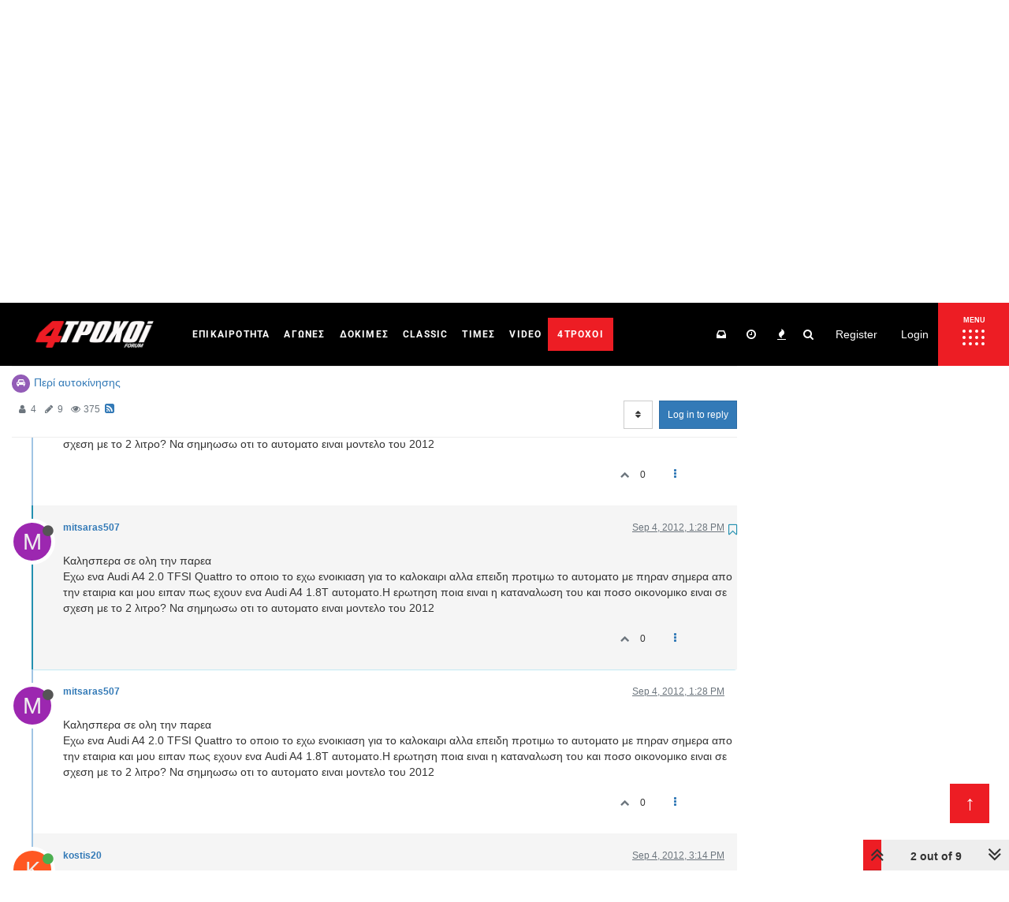

--- FILE ---
content_type: text/plain; charset=UTF-8
request_url: https://forum.4troxoi.gr/socket.io/?EIO=4&transport=polling&t=Pm9ZDcJ&sid=szQ95VLe3nC_mndFAFXr
body_size: 113
content:
40{"sid":"x-aNWtGDhwbrtH86AFXs"}42["checkSession",0]42["setHostname","4troxoi-web-prod-2"]

--- FILE ---
content_type: text/plain; charset=UTF-8
request_url: https://forum.4troxoi.gr/socket.io/?EIO=4&transport=polling&t=Pm9ZDOC
body_size: 119
content:
0{"sid":"szQ95VLe3nC_mndFAFXr","upgrades":["websocket"],"pingInterval":25000,"pingTimeout":20000}